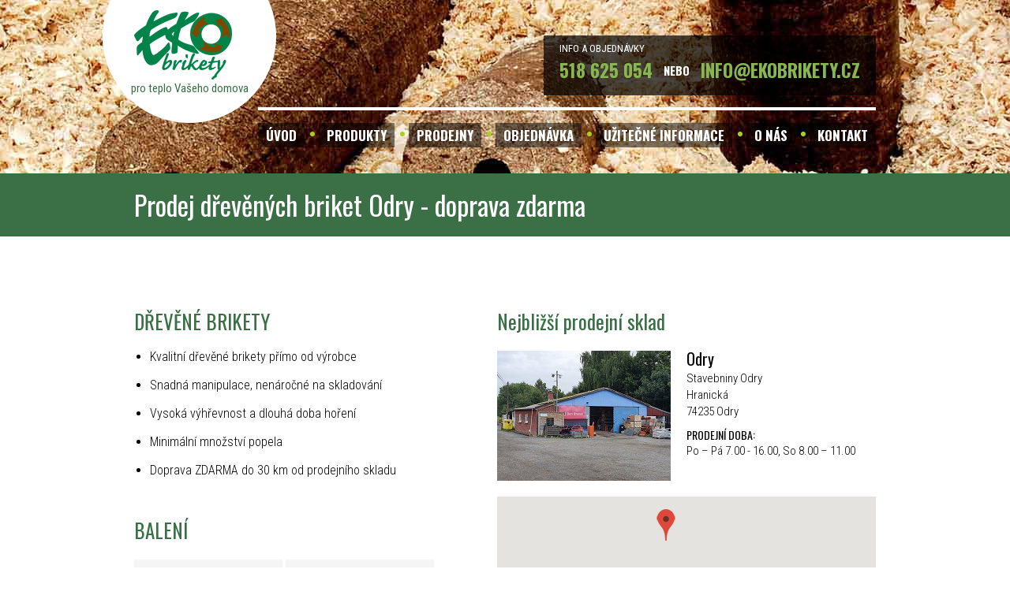

--- FILE ---
content_type: text/html; charset=UTF-8
request_url: https://www.ekobrikety.cz/drevene-brikety-odry-8622.html
body_size: 3386
content:
<!DOCTYPE html>
<html lang="cs">

<head><meta charset='utf-8'><meta http-equiv='X-UA-Compatible' content='IE=edge'><meta name='viewport' content='width=device-width, initial-scale=1'><meta name='google-site-verification' content='7za_odwHdrbx-Js2e6Uk2NoYESWWJxL6oBRB_i077mM' /><meta name='Description' content='Prodej dřevěných briket Odry s dopravou zdarma.'><meta name='Keywords' content='prodej, dřevěné brikety, Odry, doprava, zdarma'><title>Dřevěné brikety Odry - doprava zdarma | Ekobrikety.cz</title>	
	<link rel="shortcut icon" href="https://www.ekobrikety.cz/img/favicon.ico">
	<link href="css/reset.css" rel="stylesheet">
	<link href="css/jquery.fancybox.css" rel="stylesheet">
	<link href="css/easy-autocomplete.min.css" rel="stylesheet">
	<link href="css/easy-autocomplete.themes.min.css" rel="stylesheet">
	<link href="js/validace/validationEngine.jquery.css" rel="stylesheet">
	<link href="css/app.css?ver=20210401" rel="stylesheet">

	<!--script src="https://maps.google.com/maps/api/js"></script-->
	<script src="https://maps.googleapis.com/maps/api/js?key=AIzaSyALq4yr_5TjZ044kg5avnvPlQTecDYHpHE"></script>
	<script src="https://ajax.googleapis.com/ajax/libs/jquery/1.11.1/jquery.min.js"></script>
	<script src="//code.jquery.com/jquery-migrate-1.2.1.min.js"></script>
	<script charset="utf-8" src="js/validace/jquery.validationEngine-cz.js"></script>
	<script charset="utf-8" src="js/validace/jquery.validationEngine.js"></script>
	<script src="js/jquery.fancybox.pack.js"></script>
	<script src="js/jquery.easy-autocomplete.min.js"></script>
	<script src="js/app.js?ver=20220505"></script>
	
	<!-- HTML5 shim and Respond.js for IE8 support of HTML5 elements and media queries -->
	<!-- WARNING: Respond.js doesn't work if you view the page via file:// -->
	<!--[if lt IE 9]>
	  <script src="https://oss.maxcdn.com/html5shiv/3.7.2/html5shiv.min.js"></script>
	  <script src="https://oss.maxcdn.com/respond/1.4.2/respond.min.js"></script>
	<![endif]-->
	
	<!--script>
	  (function(i,s,o,g,r,a,m){i['GoogleAnalyticsObject']=r;i[r]=i[r]||function(){
	  (i[r].q=i[r].q||[]).push(arguments)},i[r].l=1*new Date();a=s.createElement(o),
	  m=s.getElementsByTagName(o)[0];a.async=1;a.src=g;m.parentNode.insertBefore(a,m)
	  })(window,document,'script','//www.google-analytics.com/analytics.js','ga');

	  ga('create', 'UA-10456265-1', 'auto');
	  ga('send', 'pageview');

	</script-->	
</head>
<body> 
<!-- Google Tag Manager -->
<noscript><iframe src="//www.googletagmanager.com/ns.html?id=GTM-TK4WXX"
height="0" width="0" style="display:none;visibility:hidden"></iframe></noscript>
<script>(function(w,d,s,l,i){w[l]=w[l]||[];w[l].push({'gtm.start':
new Date().getTime(),event:'gtm.js'});var f=d.getElementsByTagName(s)[0],
j=d.createElement(s),dl=l!='dataLayer'?'&l='+l:'';j.async=true;j.src=
'//www.googletagmanager.com/gtm.js?id='+i+dl;f.parentNode.insertBefore(j,f);
})(window,document,'script','dataLayer','GTM-TK4WXX');</script>
<!-- End Google Tag Manager -->

	<div class="odsazeni"></div>
	<div class="hlavicka">
		<div class="container">
			<!--ul class="jazyky">
	<li>CZ</li>
	<li><a href='https://www.ekobrikety.cz/wooden-briquettes.html'>EN</a></li><li><a href='https://www.ekobrikety.cz/holzbriketts.html'>DE</a></li></ul-->	
<a href="./" class="logo">pro teplo Vašeho domova</a>
<a href="" class="otevritMenu"><span></span><span></span><span></span></a>
<div class="infoBox">
	<small>INFO A OBJEDNÁVKY</small>
	<strong>518 625 054</strong> <span>NEBO</span> <a href="mailto:info@ekobrikety.cz" title="Kontaktujte nás"><strong>INFO@EKOBRIKETY.CZ</strong></a>
</div>
<ul class="menu">
	<li><a href="./">ÚVOD</a></li>
	<li><a href="#">PRODUKTY</a>
		<ul>
			<li><a href="./drevene-brikety.html">DŘEVĚNÉ BRIKETY</a></li>
									<li><a href="./drevene-pelety.html">DŘEVĚNÉ PELETY</a></li>
			<li><a href="./podpalove-drivi.html">PODPALOVÉ DŘÍVÍ</a></li>
			<li><a href="./podpalove-lamelky.html">PODPALOVÉ LAMELKY</a></li>
			<li><a href="./podpalovac.html">PODPALOVAČ</a></li>
		</ul>
	</li>
	<li><a href="./drevene-brikety-prodej.html">PRODEJNY</a></li>
	<li><a href="./objednavka.html">OBJEDNÁVKA</a></li>
	<li><a href="#">UŽITEČNÉ INFORMACE</a>
		<ul>
			<li><a href="./drevene-brikety-doprava.html">DOPRAVA ZDARMA</a></li>
			<li><a href="./porovnejte-zpusoby-vytapeni.html">PROČ PŘEJÍT NA TUHÁ PALIVA</a></li>
			<li><a href="./proc-topit-drevenymi-briketami.html">PROČ TOPIT KVALITNÍMI BRIKETAMI</a></li>
			<li><a href="./vyroba-drevenych-briket.html">JAK SE BRIKETY VYRÁBÍ</a></li>
			<li><a href="./ekologie-a-drevene-brikety.html">EKOLOGICKÉ VÝHODY DŘEVĚNÝCH BRIKET</a></li>
			<li><a href="./bukove-brikety-vs-smrkove-brikety.html">ROZDÍL MEZI BUKOVÝMI A SMRKOVÝMI BRIKETAMI</a></li>
		</ul>	
	</li>
	<li><a href="./o-nas.html">O NÁS</a></li>
	<li><a href="./kontakt.html">KONTAKT</a></li>
</ul>
		</div>
			</div>

	<div class="upoutavka">
    <div class="container">
		<h1>Prodej dřevěných briket Odry - doprava zdarma</h1>
    </div>
</div>

<div class="obsahObal">
    <div class="container">
		<div class="produkt">
		    <div class="levySloupec">
				<h2>DŘEVĚNÉ BRIKETY</h2>
				<ul>
					<li>Kvalitní dřevěné brikety přímo od výrobce</li>
					<li>Snadná manipulace, nenáročné na skladování</li>
					<li>Vysoká výhřevnost a dlouhá doba hoření</li>
					<li>Minimální množství popela</li>
					<li>Doprava ZDARMA do 30 km od prodejního skladu</li>				</ul>	
				<h2>BALENÍ</h2>
				<table>
					<tr>
						<td>PE balík</td>
						<td>10 kg</td>
					</tr>
					<tr>
						<td>1 paleta</td>
						<td>100 balíků = 1000 kg</td>
					</tr>
					<tr>
						<td>Rozměr palety</td>
						<td>120x100 cm</td>
					</tr>
				</table>				
				<div class="ceny">
					<h2>CENY</h2>
					<div class="cena">
						<div class="leva">
							<span>BALÍK</span>
							<div class="kruh"><span>10 KG</span></div>
						</div>
						<div class="prava"><span><strong>90 Kč</strong> vč. DPH</span></div>
					</div>

					<div class="cena">
						<div class="leva">
							<span>PALETA</span>
							<div class="kruh"><span>1 TUNA</span></div>
						</div>
						<div class="prava"><span><strong>7900 Kč</strong> vč. DPH</span></div>
					</div>
					
										<div class="cena">
						<div class="leva">
							<span>DOPRAVA</span>
							<div class="kruh"><span><small>OD</small>2 TUN</span></div>
						</div>
						<div class="prava"><span><strong>ZDARMA<sub>*</sub></strong></span></div>
						<small class="posun"><sub>*</sub> Platí do vzdálenosti 30 km z prodejních skladů.</small>
					</div>
										
					<a href="./objednavka.html?misto=8622&zbozi=brikety" class="objednat">OBJEDNAT</a>
				</div>

		    </div>
			
		    <div class="pravySloupec">
				<h2>Nejbližší prodejní sklad</h2>
				<div class="sklady">
				<div id="Kelčany" class="sklad" style="width: 100%">
					<img src='img/sklad-Odry.jpg' alt='' /><h3>Odry</h3><p>Stavebniny Odry<br/>Hranická<br>74235 Odry</p><p><strong>PRODEJNÍ DOBA:</strong>Po – Pá 7.00 - 16.00, So 8.00 – 11.00</p>				</div>
				</div>
				
				<div id='mapa' class='vyhledavani' style="height: 400px;"></div>
				
				<div class="produktObrazek">
					<img alt="Dřevěné brikety" src="img/brikety-balik.jpg">
					<img src="img/brikety-paleta.jpg" alt="Dřevěné brikety" />
				</div>				
			</div>
		</div>
	</div>
</div>

<script type="text/javascript">
VytvorMapu("mapa");
VytvorZnacku(49.6545411, 17.8330975, 'sklad', 'ne', 'Odry - Stavebniny Odry', '');VytvorZnacku(49.6625511, 17.8308422, 'město', 'ne', 'Odry', '');objMap.fitBounds(bounds);
</script>
	
	<div class="paticka-vlny"></div>
	<div class="paticka">
		<div class="container">
			<div class="odkazy">
	<div class="sloupec">
		<h6>DŮLEŽITÉ ODKAZY</h6>
		<hr>
		<ul>
			<li><a href="./drevene-brikety.html">Dřevěné brikety</a></li>
			<li><a href="./drevene-pelety.html">Dřevěné pelety</a></li>
			<li><a href="./objednavka.html">Objednávka</a></li>
			<li><a href="./porovnejte-zpusoby-vytapeni.html">Porovnejte si způsoby výtápění</a></li>
			<li><a href="./drevene-brikety-prehled-mist.html">Města s dopravou zdarma: brikety</a> | <a href="./drevene-pelety-prehled-mist.html">pelety</a></li>
		</ul>
	</div>
	<div class="sloupec">
		<h6>EKOBRIKETY s.r.o.</h6>
		<hr>
		<p>696 49 Kelčany 60</p>
		<p>
			&nbsp; IČ: <strong>25561791</strong><br>
			DIČ: <strong>CZ25561791</strong>
		</p>
	</div>
	<div class="sloupec">
		<h6>SPOJTE SE S NÁMI</h6>
		<hr>
		<ul class="ikony">
			<li>
				<img src="img/telefon.png" alt="Telefonní kontakt">
				<small>OD 8-16H</small>
				<strong>VOLEJTE 518 625 054</strong>
			</li>
			<li>
				<img src="img/obalka.png" alt="Email">
				<small>NEBO PIŠTE NA EMAIL</small>
				<a href="mailto:info@ekobrikety.cz" title="Kontaktujte nás"><strong>INFO@EKOBRIKETY.CZ</strong></a>
			</li>
			<li>
				<img src="img/objednavka.png" alt="Objednávka">
				<small>POUŽIJTE OBJEDNÁVKOVÝ FORMULÁŘ</small>
				<a href="./objednavka.html" title="Kontaktujte nás"><strong>OBJEDNAT BRIKETY A PELETY</strong></a>
			</li>			
		</ul>
	</div>
</div>
			<div class="copy">
				Copyright © 2026 EKOBRIKETY s.r.o.
			</div>
		</div> 
	</div>

	
</body>
</html>